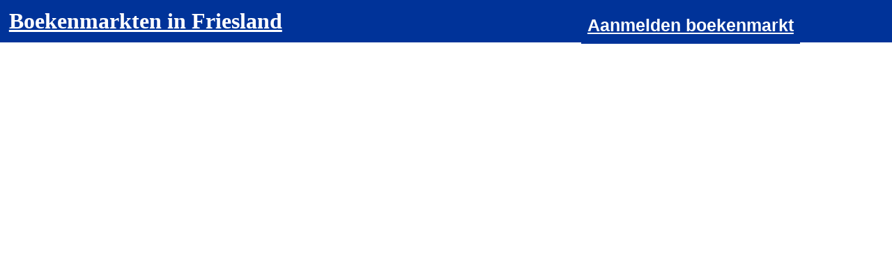

--- FILE ---
content_type: text/html; charset=UTF-8
request_url: https://boekenmarkten.nl/boekenmarkt-friesland.html
body_size: 807
content:
 
<!DOCTYPE html>
<html lang="nl">
<head>
<meta http-equiv="X-UA-Compatible" content="IE=edge">
<meta charset="utf-8"/>
<meta name="robots" content="index, follow">
<meta name="viewport" content="width=device-width,minimum-scale=1,initial-scale=1">
<meta http-equiv="cache-control" content="no-cache"/>
<meta http-equiv="expires" content="0"/>
<title>Boekenmarkten in  Friesland  2026 |  | Boekenmarkten.nl </title>
<meta name="description" content="Boekenmarkten in  Friesland  ">
<META name="keywords" CONTENT=", , Friesland,  ">
<script type="text/javascript" src="./common/jquery.js"></script>
<link href="./common/style.css" type="text/css" rel="stylesheet">
<script src="./common/main.js" type="text/javascript"></script>
<link rel="shortcut icon" href="./boekenmarkt-favicon.ico" type="image/x-icon" />
<link rel="apple-touch-icon" href="./boekenmarkt-touchicon.png" />




<!-- Global site tag (gtag.js) - Google Analytics -->
<script async src="https://www.googletagmanager.com/gtag/js?id=UA-134223790-5"></script>
<script>
  window.dataLayer = window.dataLayer || [];
  function gtag(){dataLayer.push(arguments);}
  gtag('js', new Date());

  gtag('config', 'UA-134223790-5');
</script>


<script async src="https://pagead2.googlesyndication.com/pagead/js/adsbygoogle.js"></script>
<script>
     (adsbygoogle = window.adsbygoogle || []).push({
          google_ad_client: "ca-pub-3888516503585461",
          enable_page_level_ads: true
     });
</script>

</head>
<body>


<div id="header1" class='blued'><a href="https://boekenmarkten.nl/boekenmarkt.html">Boekenmarkten in  Friesland </a>
</div>
<div id="content">  
<div id="main">
<div class="textArea">
<br><br>




</div>
</div>
<div class="sidebar">
<div id="menu">
</div> 
</div>

Boekenmarkten<div class="adsense">


<div id="footer" class='blued'> 
<A title='Boekenmarkten friesland' HREF='https://tedoen.nl/dagje-uit-friesland'>Aanmelden boekenmarkt</a><br></div>
    </div>
</body>
</html>




--- FILE ---
content_type: text/html; charset=utf-8
request_url: https://www.google.com/recaptcha/api2/aframe
body_size: 269
content:
<!DOCTYPE HTML><html><head><meta http-equiv="content-type" content="text/html; charset=UTF-8"></head><body><script nonce="MKw5Ja3ZkBsVxf_-JjYr0g">/** Anti-fraud and anti-abuse applications only. See google.com/recaptcha */ try{var clients={'sodar':'https://pagead2.googlesyndication.com/pagead/sodar?'};window.addEventListener("message",function(a){try{if(a.source===window.parent){var b=JSON.parse(a.data);var c=clients[b['id']];if(c){var d=document.createElement('img');d.src=c+b['params']+'&rc='+(localStorage.getItem("rc::a")?sessionStorage.getItem("rc::b"):"");window.document.body.appendChild(d);sessionStorage.setItem("rc::e",parseInt(sessionStorage.getItem("rc::e")||0)+1);localStorage.setItem("rc::h",'1769234528905');}}}catch(b){}});window.parent.postMessage("_grecaptcha_ready", "*");}catch(b){}</script></body></html>

--- FILE ---
content_type: text/css
request_url: https://boekenmarkten.nl/common/style.css
body_size: 1091
content:

body {
  padding: 0px;
  margin:0px;
  font-family: Cambria, Georgia, serif;
  line-height: 2.2em;
  font-size:100%;
}
#header, #menu, #footer, h1, h2, h3, H4 {
  font-family: 'Open Sans Condensed', sans-serif;
}

#header1 {
	top:0px;
	font-size: 32px;
	 font-weight: bold;
	padding: 1% 1% 1% 1%;
    width:100%;
	position:fixed;
}

#header1 a {
	color: #ffffff;
}

#header2{
	margin: 90px 0px 0px 0px;
	 font-weight: bold;
	padding: 1% 1% 1% 1%;
	background: #D6AD33;

}

#header3{
	text-align:center;
	font-size: 25px;
	font-weight: bold;
	padding: 30px 1% 1% 1%;
}

.adsense{
	position:fixed;
	top:0px;
	margin: 10px 0px 0px 65%;

	
}	
#img{
	margin:0px;
	width:336px;
}	


#footer {
		clear: both;
	margin:0;
	font-size: 25px;
	 font-weight: bold;
	color: #FFF;
	padding: 3% 3% 3% 3%;
    width:100%;
}


#footer a {
		clear: both;
	margin:0px;
	font-size: 25px;
	 font-weight: bold;
	color: #FFF;
    width:100%;
}

#content{
max-width:1280px;
margin: 2px;
}

#main {
	margin: 0px;
	float: left;
	width: 65%;
  
}
#main .textArea {
	margin: 0px;
	float: left;
	padding: 1% 1% 1% 1%;
	background: #fff;
}
.sidebar{
	color: #000;
	float: left;
	margin: 0 0 20px 1%;
	padding: 0;
	width:34%; 

}
.sidebar .textArea {
	padding: 20px;
	color: #000;
	font-size: 85%;
	      background: #034170;	
} 
.img {
	margin: 0;
	width:336px;
	float:left;
	margin: 0 10px 10px 0;
}
#menu ul {
  margin: 0;
  padding: 0px;
  list-style: none;
  color: #000;
  overflow: hidden; 
  background: #034170;
}

#menu li {
  display:inline-list;
}
#menu a {
  display: block;
    border-style: solid;
	border-color: #034170;
  color:#000;
  text-decoration: none;
  padding: 0px;
  font-weight: bold;
}
#menu a:hover {
	      background: #034170;	
	color: #000;
}
/* ==============================
$COLORS
============================== */
.green {
	background: #00e769;
	color: #ffffff;
}
.blue {
	background: #2E64FE;
	color: #ffffff;
}
.red {
	background: #f20021;
	color: #ffffff;
}
.purple {
	background: #833fee;
	color: #ffffff;
}
.blueL {
	background: #00bce6;
	color: #ffffff;
}
.blued {
	background: #003399;
	color: #ffffff;
}
.roze {
	background: #F5A9A9;
	color: #ffffff;
}
.blueL {
	background: #01A9DB;
	color: #ffffff;
}
.blueLL {
	background: #A9D0F5;
	color: #ffffff;
}
.greenL {
	background: #C8FE2E;
	color: #ffffff;
}
.gray {
	background: #848484;
	color: #ffffff;
}
.berge {
	background: #D6AD33;
	color: #ffffff;
}
.greend {
	background: #8FB28F;
	color: #ffffff;
}
.brown {
	background: #787853;
	color: #ffffff;
}

.greendd {
	background: #006600;
		color: #ffffff;
}
.brownd {
	background: #753B00;
	color: #ffffff;
}
.black {
	background: #000000;
}
.cean {
	background: #4081A0;
	color: #ffffff;	
}

.clear {
	clear: both;
}

/* ==============================
$NAVIGATION
============================== */

.main-nav {
	width: 100%;	
	height: 112px;
}
.main-nav li {
	
	width: 336px;
	list-style:none;
	float: left;
}
.main-nav li a,
.main-nav li a:visited {
	width: 100%;
	color: #ffffff;
	font-size: 32px;
	line-height: 100px;
	text-align: center;
	display: block;
}
.main-nav li a:hover {
	padding: 0px 0px 0px 20px;
}
.main-nav li a.active {
	padding: 0px 0px 0px 20px;
}

#section1 {
position:absolute;
left:336px;
}

/* MEDIA QUERIES */
@media screen and (max-width: 800px) {
	.sidebar{
	clear:both;
	margin: 0px 0px 0px 0px;
	width:100%; 
	}
	#main {
	clear:both;
	width:100%;	
	}
	#main .textArea {
	margin:0px auto;
		float: left;
	}	 
}
@media screen and (max-width: 800px) {
	body{

	}
	.sidebar{
		margin: 0px;
			float: left;
		width:100%;   
	}
	#menu li {
			margin: 0px;
				float: left;
	  display:block;
	  border-bottom-style:solid;
	  	border-color: #034170;
	  border-bottom-width:1px;
	  text-align:center;
	  padding:5px;
	}
.adsense{
	clear:both;
		position:relative;
		margin: 0px;
			float: left;
		}

	#menu ul {
			margin: 0px;
		padding: 0px;
		margin: 0px 0px 20px 0px;
	}
}

--- FILE ---
content_type: application/javascript
request_url: https://boekenmarkten.nl/common/main.js
body_size: -76
content:
$(document).ready(function() {

});